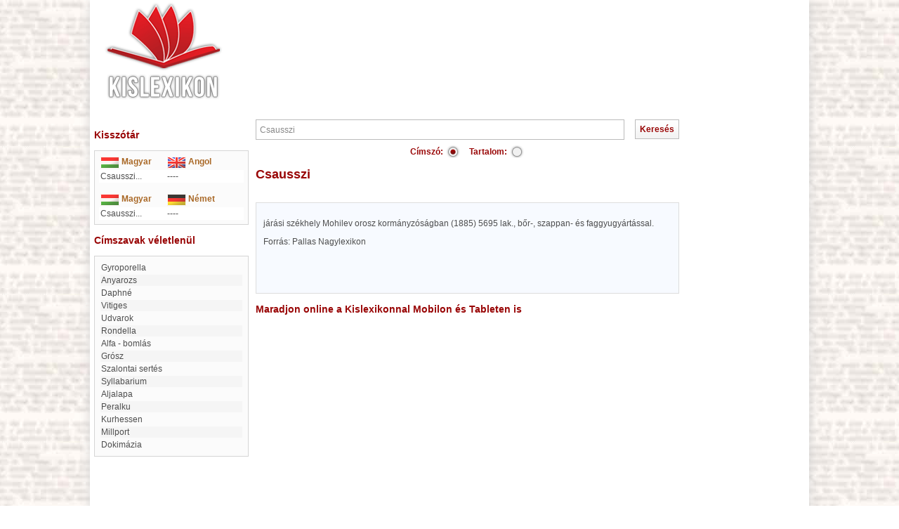

--- FILE ---
content_type: text/html; charset=utf-8
request_url: https://www.google.com/recaptcha/api2/aframe
body_size: 269
content:
<!DOCTYPE HTML><html><head><meta http-equiv="content-type" content="text/html; charset=UTF-8"></head><body><script nonce="RIXDNg74HynRpMjsb4aMpA">/** Anti-fraud and anti-abuse applications only. See google.com/recaptcha */ try{var clients={'sodar':'https://pagead2.googlesyndication.com/pagead/sodar?'};window.addEventListener("message",function(a){try{if(a.source===window.parent){var b=JSON.parse(a.data);var c=clients[b['id']];if(c){var d=document.createElement('img');d.src=c+b['params']+'&rc='+(localStorage.getItem("rc::a")?sessionStorage.getItem("rc::b"):"");window.document.body.appendChild(d);sessionStorage.setItem("rc::e",parseInt(sessionStorage.getItem("rc::e")||0)+1);localStorage.setItem("rc::h",'1763138693880');}}}catch(b){}});window.parent.postMessage("_grecaptcha_ready", "*");}catch(b){}</script></body></html>

--- FILE ---
content_type: text/javascript
request_url: http://www.kislexikon.hu/js/email.js
body_size: 352
content:
String.prototype.reverse = function(){
	splitext = this.split("");
	revertext = splitext.reverse();
	reversed = revertext.join("");
	return reversed;
}
String.prototype.rot13 = function(){
    return this.replace(/[a-zA-Z]/g, function(c) {
        return String.fromCharCode((c <= "Z" ? 90 : 122) >= (c = c.charCodeAt(0) + 13) ? c : c - 26);
    });
};
function updatemailhref() {
	$('a[href^="mailto:"]').each(
		function(){
			ref=$(this).attr('href');
			ref=ref.replace('mailto:','').rot13();
			$(this).attr('href','mailto:'+ref); 
      if ($(this).text().indexOf('@')>0)
        $(this).text(ref);
		}
	);
}